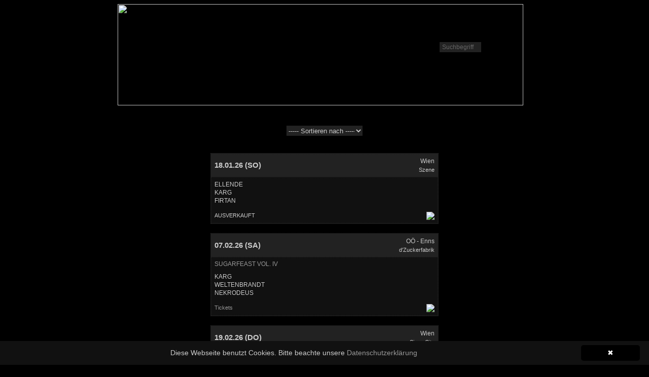

--- FILE ---
content_type: text/html; charset=UTF-8
request_url: https://blackmetal.at/php/dates.php
body_size: 5173
content:

	<html>
	<head>

	<title>Blackmetal.at - Dates</title>

<link rel="stylesheet" href="blackmetal.css">

<style>

/* Formular */

select {
	background-color: #222;
	color: #ccc;
	border:0;
	height:20px;
	width:150px;
}

input {
	background: #222;
	color: #ccc;
	border:0;
 	margin-left: 0px;
	margin-top: 3px;
	margin-bottom: 2px;
	height:20px;
}

textarea {
	background: #222;
	color: #ccc;
	border:0;
}
</style>

<script type="text/javascript">
function MM_swapImgRestore() { //v3.0
  var i,x,a=document.MM_sr; for(i=0;a&&i<a.length&&(x=a[i])&&x.oSrc;i++) x.src=x.oSrc;
}
function MM_preloadImages() { //v3.0
  var d=document; if(d.images){ if(!d.MM_p) d.MM_p=new Array();
    var i,j=d.MM_p.length,a=MM_preloadImages.arguments; for(i=0; i<a.length; i++)
    if (a[i].indexOf("#")!=0){ d.MM_p[j]=new Image; d.MM_p[j++].src=a[i];}}
}

function MM_findObj(n, d) { //v4.01
  var p,i,x;  if(!d) d=document; if((p=n.indexOf("?"))>0&&parent.frames.length) {
    d=parent.frames[n.substring(p+1)].document; n=n.substring(0,p);}
  if(!(x=d[n])&&d.all) x=d.all[n]; for (i=0;!x&&i<d.forms.length;i++) x=d.forms[i][n];
  for(i=0;!x&&d.layers&&i<d.layers.length;i++) x=MM_findObj(n,d.layers[i].document);
  if(!x && d.getElementById) x=d.getElementById(n); return x;
}

function MM_swapImage() { //v3.0
  var i,j=0,x,a=MM_swapImage.arguments; document.MM_sr=new Array; for(i=0;i<(a.length-2);i+=3)
   if ((x=MM_findObj(a[i]))!=null){document.MM_sr[j++]=x; if(!x.oSrc) x.oSrc=x.src; x.src=a[i+2];}
}
</script>

<!-- Smooth Scroll -->
<script type="text/javascript" src="https://ajax.googleapis.com/ajax/libs/jquery/1.3.2/jquery.min.js"></script>
<script type="text/javascript" src="js/smoothscroll.js"></script>

	</head>
	<body bgcolor="#000000" text="#FFFFFF" link="#999999" vlink="#666666" alink="#666666"><head>
<meta name="viewport" content="width=device-width, initial-scale=0.5">
</head>

<!-- Google Analytics Opt-Out -->
<script>
  var gaProperty = 'G-FPGFLHF7H3';
  var disableStr = 'ga-disable-' + gaProperty;
  if (document.cookie.indexOf(disableStr + '=true') > -1) {
  window[disableStr] = true;
  }
 function gaOptout() {
  document.cookie = disableStr + '=true; expires=Thu, 31 Dec 2099 23:59:59 UTC; path=/';
  window[disableStr] = true;
  alert("Ihre OptOut-Einstellungen für Google Analytics wurden gespeichert!");
  }
</script>

<!-- Google tag (gtag.js) -->
<script async src="https://www.googletagmanager.com/gtag/js?id=G-FPGFLHF7H3"></script>
<script>
  window.dataLayer = window.dataLayer || [];
  function gtag(){dataLayer.push(arguments);}
  gtag('js', new Date());

  gtag('config', 'G-FPGFLHF7H3');
</script>

<!-- Lucky Orange Code
<script type='text/javascript'>
window.__lo_site_id = 155583;

	(function() {
		var wa = document.createElement('script'); wa.type = 'text/javascript'; wa.async = true;
		wa.src = 'https://d10lpsik1i8c69.cloudfront.net/w.js';
		var s = document.getElementsByTagName('script')[0]; s.parentNode.insertBefore(wa, s);
	  })();
	</script>
End Lucky Orange Code -->

<script type="text/javascript" id="cookieinfo"
	data-moreinfo="https://www.blackmetal.at/php/dataprotection.php#cookies"
    data-divlinkbg="#000000"
    data-divlink="#ffffff"
	data-fg="#CCCCCC"
    data-bg="#111111"
    data-link="#999999"
	data-message="Diese Webseite benutzt Cookies. Bitte beachte unsere"
    data-linkmsg="Datenschutzerkl&auml;rung"
	src="//cookieinfoscript.com/js/cookieinfo.min.js">
</script>


<a name=top id=top></a>
		<style>
			#searchbox { margin-left:535px; margin-top: 80px;}
		</style>
<div id="fixedtop1">
<div id="searchbox" align="center">
<form action="search.php" method="post">
    <input class="search" type="text" name="q" size="10" value=" Suchbegriff" onFocus="if(this.value==' Suchbegriff') this.value=''"/><br>
</form>
  </div>
</div>

<center>
  <img src="../Images/navigation.jpg" width="800" height="200" usemap="#Map" border="0" />
  <map name="Map">
    <area shape="rect" coords="571,121,635,142" href="/php/contact.php" />
    <area shape="rect" coords="504,122,556,142" href="/php/team.php" />
    <area shape="rect" coords="436,122,488,142" href="/php/links.php" />
    <area shape="rect" coords="363,122,420,142" href="/php/bands.php" />
    <area shape="rect" coords="538,145,629,166" href="/php/interviews.php" />
    <area shape="rect" coords="402,146,518,167" href="/php/live-reviews.php" />
    <area shape="rect" coords="171,146,384,168" href="/php/cd-reviews.php" />
    <area shape="rect" coords="228,121,276,142" href="/php/news.php" />
    <area shape="rect" coords="295,121,345,142" href="/php/dates.php" />
    <area shape="rect" coords="162,122,213,142" href="/index.php" />
  </map>
  <img src="../Images/nopixel.jpg" width="12" height="0">
</center>
<head>
<!--
<script type="text/javascript"> 
// Bannerwechsler fuer m aus n Bannern ( m < n)
 
var tempo = 20000;  // Wechselgeschwindigkeit in Millisekunden
 
var banners = new Array(
// beliebige Anzahl von Bannern / nach Klammer ein Beistrich!
 new banner(
    "https://www.blackmetal.at/Images/ad/yourad.gif",
    "mailto:666@blackmetal.at?subject=Anfrage Banneranzeige / Advertisement",
    "Blackmetal.at Advertisement"
 )
);
  
function banner(img,lnk,alt) {
    this.img=img;
    this.lnk=lnk;
    this.alt=alt;
}
 
function wechsler(divid) {
    var jetzt = new Date();
    var msec = jetzt.getTime();
    var index = msec % banners.length;
    document.getElementById(divid).innerHTML =
    '<a href="' + banners[index].lnk + '" target="_blank">' +
    '<img src="' + banners[index].img + '" alt="' + banners[index].alt + '" title="' + banners[index].alt + '" border="0" width="468" height="60">'+ 
    '</a>';
    setTimeout ("wechsler('"+divid+"')", tempo );
}
</script> 
 
--> 
 
</head> 
<!--
<body onLoad="wechsler('banner1')" bgcolor=#000000 text=#FFFFFF link=#666666 vlink=#999999 alink=#999999>
-->
<body bgcolor=#000000 text=#FFFFFF link=#666666 vlink=#999999 alink=#999999>

<center><br />

<!--
<table width="0" border="0" cellspacing="0" cellpadding="0">
  <tr>
    <td><div id="banner1"></div>
	</td>
    <td>
	<img src="https://www.blackmetal.at/Images/anzeige.png" />
	</td>
  </tr>
</table>
<br />
</center>
-->

</body>
	<div align="center"><br>
	<!--
  	<a href="#" onClick="window.open('popup_dates.php','location', 'scrollbars=no,width=440,height=460')" class="linkbold">SCHICK
  	UNS DATES ODER UPDATES </a><br>
  	<br>
	<br>
	</span>
  	 

	  <span class=normal>
	  Beachtet, dass sich aufgrund der Corona-Situation kurzfristig Termine ändern können.<br>
	  Am besten auch die offiziellen Quellen der Veranstalter und Locations berücksichtigen.<br>
	  <br>
	  <br>
	  </span>-->

	  <form action="dates.php" method="post" >
	  <select name="action"  onchange="submit();">
	    <option value="">----- Sortieren nach -----</option>
	    <option value=""></option>
	    <option value="datum">Datum</option>
	    <option value="bundesland">Bundesland</option>
	    <option value="location">Location</option>
	    <option value="ausland">Ausland</option>
	    <option value="festivals">Festivals</option>
	    <option value="lastupdate">Letztes Update</option>
	    <option value="bmat">Blackmetal.at Events</option>
	  </select>
	</form>

  	<!-- </div> --><br class="normalbigbold">	<table align="center" width="450" cellspacing="0" cellpadding="6" bgcolor="#111111" bordercolor="#222222" style="border: 1px dotted #222222"> <tr>
					   <td class="title" bgcolor="#222222" align="left" style="border: 1px dotted #222222">18.01.26 (SO) </td><td class="normal" bgcolor="#222222" align="right" style="border: 1px dotted #222222">Wien<br><img src=../Images/nopixel.gif height=13 width=0><span class=klein>Szene</span>
				</td>
    			</tr>
    			<tr> <td colspan="2" class="normal" style="border: 1px dotted #222222">ELLENDE<br />
KARG<br />
FIRTAN<span class="klein"><br><br>AUSVERKAUFT</span> <a href=https://www.facebook.com/events/4280968885560187/ target=_blank><img src=../Images/icon_facebooksw.png border=0 style=float:right></a>
								</table>
  								<br>
								</body>
								</html>	<table align="center" width="450" cellspacing="0" cellpadding="6" bgcolor="#111111" bordercolor="#222222" style="border: 1px dotted #222222"> <tr>
					   <td class="title" bgcolor="#222222" align="left" style="border: 1px dotted #222222">07.02.26 (SA) </td><td class="normal" bgcolor="#222222" align="right" style="border: 1px dotted #222222">OÖ - Enns<br><img src=../Images/nopixel.gif height=13 width=0><span class=klein>d&#039;Zuckerfabrik</span>
				</td>
    			</tr>
    			<tr> <td colspan="2" class="normal" style="border: 1px dotted #222222"><a href=https://www.facebook.com/events/1154152626818713/ target="blank" class="link">SUGARFEAST VOL. IV</a><br><img src="../Images/nopixel.gif" height="22px" width="0">KARG<br />
WELTENBRANDT<br />
NEKRODEUS<span class="klein"><br><br><a href=https://kupfticket.com/en/events/sugarfeast-vol-iv-karg-weltenbrandt-nekrodeus target=_blank>Tickets</a></span> <a href=https://www.facebook.com/events/1154152626818713/ target=_blank><img src=../Images/icon_facebooksw.png border=0 style=float:right></a>
								</table>
  								<br>
								</body>
								</html>	<table align="center" width="450" cellspacing="0" cellpadding="6" bgcolor="#111111" bordercolor="#222222" style="border: 1px dotted #222222"> <tr>
					   <td class="title" bgcolor="#222222" align="left" style="border: 1px dotted #222222">19.02.26 (DO) </td><td class="normal" bgcolor="#222222" align="right" style="border: 1px dotted #222222">Wien<br><img src=../Images/nopixel.gif height=13 width=0><span class=klein>Simm City</span>
				</td>
    			</tr>
    			<tr> <td colspan="2" class="normal" style="border: 1px dotted #222222">MAYHEM<br />
MARDUK<br />
IMMOLATION<span class="klein"><br><br><a href=https://tickets.close2fan.com/event/mayhem-marduk-immolation-61smnm target=_blank>Tickets</a></span> <a href=https://www.facebook.com/events/814616291263968/ target=_blank><img src=../Images/icon_facebooksw.png border=0 style=float:right></a>
								</table>
  								<br>
								</body>
								</html>	<table align="center" width="450" cellspacing="0" cellpadding="6" bgcolor="#111111" bordercolor="#222222" style="border: 1px dotted #222222"> <tr>
					   <td class="title" bgcolor="#222222" align="left" style="border: 1px dotted #222222">12.03.26 (DO) </td><td class="normal" bgcolor="#222222" align="right" style="border: 1px dotted #222222">STMK - Graz<br><img src=../Images/nopixel.gif height=13 width=0><span class=klein>Orpheum</span>
				</td>
    			</tr>
    			<tr> <td colspan="2" class="normal" style="border: 1px dotted #222222">KANONENFIEBER<br />
MENTAL CRUELTY<span class="klein"><br><br>AUSVERKAUFT</span>
								</table>
  								<br>
								</body>
								</html>	<table align="center" width="450" cellspacing="0" cellpadding="6" bgcolor="#111111" bordercolor="#222222" style="border: 1px dotted #222222"> <tr>
					   <td class="title" bgcolor="#222222" align="left" style="border: 1px dotted #222222">21.03.26 (SA) </td><td class="normal" bgcolor="#222222" align="right" style="border: 1px dotted #222222">Wien<br><img src=../Images/nopixel.gif height=13 width=0><span class=klein>Szene</span>
				</td>
    			</tr>
    			<tr> <td colspan="2" class="normal" style="border: 1px dotted #222222"><a href=https://www.facebook.com/events/815397527734581 target="blank" class="link">THE FALL V</a><br><img src="../Images/nopixel.gif" height="22px" width="0">DARKENED NOCTURN SLAUGHTERCULT<br />
BÖLZER<br />
MISTHYRMING<br />
VITRIOL<br />
TREPANERINGSRITUALEN<br />
MYSTERIVM XARXES<span class="klein"><br><br><a href=https://tickets.close2fan.com/event/the-fall-v-q1kp46 target=_blank>Tickets</a></span> <a href=https://www.facebook.com/events/815397527734581 target=_blank><img src=../Images/icon_facebooksw.png border=0 style=float:right></a>
								</table>
  								<br>
								</body>
								</html>	<table align="center" width="450" cellspacing="0" cellpadding="6" bgcolor="#111111" bordercolor="#222222" style="border: 1px dotted #222222"> <tr>
					   <td class="title" bgcolor="#222222" align="left" style="border: 1px dotted #222222">24.04.26 (FR) </td><td class="normal" bgcolor="#222222" align="right" style="border: 1px dotted #222222">SBRG - Salzburg<br><img src=../Images/nopixel.gif height=13 width=0><span class=klein>Rockhouse Bar</span>
				</td>
    			</tr>
    			<tr> <td colspan="2" class="normal" style="border: 1px dotted #222222">1914<br />
KATLA<span class="klein"><br><br><a href=https://cooltix.at/event/692044eff0613b4b9e6f6d9d?countryCode=at&amp;eventSlug=692044eff0613b4b9e6f6d9d target=_blank>Tickets</a></span> <a href=https://www.facebook.com/events/823147853822845/ target=_blank><img src=../Images/icon_facebooksw.png border=0 style=float:right></a>
								</table>
  								<br>
								</body>
								</html>	<table align="center" width="450" cellspacing="0" cellpadding="6" bgcolor="#111111" bordercolor="#222222" style="border: 1px dotted #222222"> <tr>
					   <td class="title" bgcolor="#222222" align="left" style="border: 1px dotted #222222">26.04.26 (SO) </td><td class="normal" bgcolor="#222222" align="right" style="border: 1px dotted #222222">Wien<br><img src=../Images/nopixel.gif height=13 width=0><span class=klein>Chelsea</span>
				</td>
    			</tr>
    			<tr> <td colspan="2" class="normal" style="border: 1px dotted #222222">1914<br />
KATLA<span class="klein"><br><br><a href=https://www.oeticket.com/event/1914-chelsea-20966001/ target=_blank>Tickets</a></span> <a href=https://www.facebook.com/events/1044383081133309/ target=_blank><img src=../Images/icon_facebooksw.png border=0 style=float:right></a>
								</table>
  								<br>
								</body>
								</html>	<table align="center" width="450" cellspacing="0" cellpadding="6" bgcolor="#111111" bordercolor="#222222" style="border: 1px dotted #222222"> <tr>
					   <td class="title" bgcolor="#222222" align="left" style="border: 1px dotted #222222">04.07.26 (SA) </td><td class="normal" bgcolor="#222222" align="right" style="border: 1px dotted #222222">OÖ - Scharnstein<br><img src=../Images/nopixel.gif height=13 width=0><span class=klein>Bäckerberg</span>
				</td>
    			</tr>
    			<tr> <td colspan="2" class="normal" style="border: 1px dotted #222222"><a href=https://www.facebook.com/events/1310384260460863 target="blank" class="link">SICK MIDSUMMER</a><br><img src="../Images/nopixel.gif" height="22px" width="0">RUÏM<br />
LVCIFYRE<br />
DARVAZA<br />
ELLENDE<br />
BODYFARM<br />
THEOTOXIN <br />
PREDICTION <br />
PLAGUEPREACHER<span class="klein"><br><br>AUSVERKAUFT</span> <a href=https://www.facebook.com/events/1310384260460863 target=_blank><img src=../Images/icon_facebooksw.png border=0 style=float:right></a>
								</table>
  								<br>
								</body>
								</html>	<table align="center" width="450" cellspacing="0" cellpadding="6" bgcolor="#111111" bordercolor="#222222" style="border: 1px dotted #222222"> <tr>
					   <td class="title" bgcolor="#222222" align="left" style="border: 1px dotted #222222">02.07. (DO) - 05.07.26 (SO) </td><td class="normal" bgcolor="#222222" align="right" style="border: 1px dotted #222222">D   - Friesack<br><img src=../Images/nopixel.gif height=13 width=0><span class=klein>Freilichtbühne</span>
				</td>
    			</tr>
    			<tr> <td colspan="2" class="normal" style="border: 1px dotted #222222"><a href=https://www.facebook.com/events/1760965614784635 target="blank" class="link">UNDER THE BLACK SUN</a><br><img src="../Images/nopixel.gif" height="22px" width="0">AEGRUS<br />
DARKENED NOCTURN SLAUGHTERCULT<br />
HELHEIM<br />
IKU-TURSO<br />
INFERNAL EXECRATOR<br />
KAECK<br />
MAVORIM<br />
NUNSLAUGHTER<br />
PESTILENTIAL SHADOWS<br />
PLAGUEPREACHER<br />
SEELENWINTER<br />
THOU SHELL OF DEATH<br />
UADA<br />
VEL\'HAR<span class="klein"><br><br>UVM.</span> <a href=https://www.facebook.com/events/1760965614784635 target=_blank><img src=../Images/icon_facebooksw.png border=0 style=float:right></a><span class="klein"><br><br><a href=https://folter666shop.de/search?search=utbs2026 target=_blank>Tickets</a></span> <a href=https://www.facebook.com/events/1760965614784635 target=_blank><img src=../Images/icon_facebooksw.png border=0 style=float:right></a>
								</table>
  								<br>
								</body>
								</html>	<table align="center" width="450" cellspacing="0" cellpadding="6" bgcolor="#111111" bordercolor="#222222" style="border: 1px dotted #222222"> <tr>
					   <td class="title" bgcolor="#222222" align="left" style="border: 1px dotted #222222">16.07. (DO) - 18.07.26 (SA) </td><td class="normal" bgcolor="#222222" align="right" style="border: 1px dotted #222222">D   - Crispendorf<br><img src=../Images/nopixel.gif height=13 width=0><span class=klein>Ferienland</span>
				</td>
    			</tr>
    			<tr> <td colspan="2" class="normal" style="border: 1px dotted #222222"><a href=https://www.facebook.com/events/2810393482484019/ target="blank" class="link">CHAOS DESCENDS FESTIVAL</a><br><img src="../Images/nopixel.gif" height="22px" width="0">AURA NOIR<br />
BULLDOZER<br />
OBLITERATION<span class="klein"><br><br>UVM.</span> <a href=https://www.facebook.com/events/2810393482484019/ target=_blank><img src=../Images/icon_facebooksw.png border=0 style=float:right></a>
								</table>
  								<br>
								</body>
								</html>	<table align="center" width="450" cellspacing="0" cellpadding="6" bgcolor="#111111" bordercolor="#222222" style="border: 1px dotted #222222"> <tr>
					   <td class="title" bgcolor="#222222" align="left" style="border: 1px dotted #222222">05.09.26 (SA) </td><td class="normal" bgcolor="#222222" align="right" style="border: 1px dotted #222222">STMK - Graz<br><img src=../Images/nopixel.gif height=13 width=0><span class=klein>Club Wakuum</span>
				</td>
    			</tr>
    			<tr> <td colspan="2" class="normal" style="border: 1px dotted #222222"><a href=https://www.facebook.com/events/24849236388095076/ target="blank" class="link">DUNKELHATE FEST XI</a><br><img src="../Images/nopixel.gif" height="22px" width="0">MISANTHROPIC MIGHT<br />
WELTENASCHE<br />
PER NOCTEM ET NEBULAM
								</table>
  								<br>
								</body>
								</html>	<table align="center" width="450" cellspacing="0" cellpadding="6" bgcolor="#111111" bordercolor="#222222" style="border: 1px dotted #222222"> <tr>
					   <td class="title" bgcolor="#222222" align="left" style="border: 1px dotted #222222">03.10.26 (SA) </td><td class="normal" bgcolor="#222222" align="right" style="border: 1px dotted #222222">Wien<br><img src=../Images/nopixel.gif height=13 width=0><span class=klein>Arena</span>
				</td>
    			</tr>
    			<tr> <td colspan="2" class="normal" style="border: 1px dotted #222222"><a href=https://www.facebook.com/events/1136572457945570 target="blank" class="link">VIENNA METAL MEETING</a><br><img src="../Images/nopixel.gif" height="22px" width="0">SATYRICON<span class="klein"><br><br>UVM.</span> <a href=https://www.facebook.com/events/1136572457945570 target=_blank><img src=../Images/icon_facebooksw.png border=0 style=float:right></a><span class="klein"><br><br><a href=https://tickets.close2fan.com/event/vienna-metal-meeting-2026-fx7heh target=_blank>Tickets</a></span> <a href=https://www.facebook.com/events/1136572457945570 target=_blank><img src=../Images/icon_facebooksw.png border=0 style=float:right></a>
								</table>
  								<br>
								</body>
								</html><center><span class="klein">Insgesamt: 12 Dates</span></center>	<div align="center"><br>
<span class=klein style=color:#444;>
<a href="#top" class=link style=line-height:23px;>^^^</a><br>
&copy; Copyright bei BlackMetal.at - <a href="disclaimer.php" class="linkklein" style=color:#444;>Impressum</a> <span class="klein" style="color:#444;">|</span> <a href="dataprotection.php" class="linkklein" style="color:#444;">Datenschutzerkl&auml;rung</a> <span class="klein" style="color:#444;">|</span> <a href="http://www.facebook.com/blackmetal.at" class="linkklein" target="_blank" style=color:#444;>Facebook</a>
</span><br><br>
			</div>
			</body>
			</html>

--- FILE ---
content_type: text/css
request_url: https://blackmetal.at/php/blackmetal.css
body_size: 854
content:
/* Formular alt
input { border : 1px solid #FFFFFF; background-color: #060606; font-size: 9pt; color: #FFFFFF;}
textarea { border : 1px solid #FFFFFF; background-color: #060606; font-size: 9pt; color: #FFFFFF;}
select { border : 1px solid #FFFFFF; background-color: #060606; font-size: 9pt; color: #FFFFFF;} */

#fixedtop1 { position:absolute; top: 0px; left: 0; right: 0; border: none; z-index: 50; }

body {

scrollbar-3d-light-color:#060606;
scrollbar-arrow-color:#FFFFFF;
scrollbar-base-color:#FFFFFF;
scrollbar-dark-shadow-color:#060606;
scrollbar-face-color:#000000;
scrollbar-highlight-color:#060606;
scrollbar-track-color: #060606;
scrollbar-shadow-color:#FFFFFF;
background-image: url(../Images/background.jpg);
background-attachment: fixed;
}

a:link {color:#999; text-decoration:none}
a:visited {color:#999; text-decoration:none}
a:active {color:#999; text-decoration:none}
a:hover {  color:#CCC; text-decoration: none}

/* Formular */
select {
	background-color: #222;
	color: #ccc;
	border:0;
	height:20px;
	width:245px
}

input {
	background: #222;
	color: #ccc;
	border:0;
 	margin-left: 0px;
	margin-top: 3px;
	margin-bottom: 2px;
	height:20px;
}

.search {
	background: #222;
	color: #666;
	border:0;
	font-size:12px;
}

.searchie {
	background: #222;
	color: #666;
	border:0;
	font-size:12px;
	padding-top:4px;
}

textarea {
	background: #222;
	color: #ccc;
	border:0;
}

button {
	background: #222;
	color: #ccc;
	border:0;
 	margin-left: 0px;
	margin-top: 3px;
	margin-bottom: 2px;
	width:70px;
	height:20px;
}

/* Formular */

b {
color: #CCC; }

strong {
color: #CCC; }

.klein {font-family: Verdana, Arial, Helvetica, sans-serif;
	color: #CCC;
	font-size: 8pt;
	font-style: normal;
	line-height: 14px;
	font-weight: normal;
	font-variant: normal;
	text-transform: none;
	text-decoration: none}

.linkklein {font-family: Verdana, Arial, Helvetica, sans-serif;
	color: #999;
	font-size: 8pt;
	font-style: normal;
	line-height: 14px;
	font-weight: normal;
	font-variant: normal;
	text-transform: none;
	text-decoration: none}

.linkbold {font-family: Verdana, Arial, Helvetica, sans-serif;
	font-size: 9pt;
	font-style: normal;
	line-height: normal;
	font-weight: bold;
	font-variant: normal;
	text-transform: none;
	text-decoration: none}

.linkbigbold {font-family: Verdana, Arial, Helvetica, sans-serif;
	color: #999;
	font-size: 12pt;
	font-style: normal;
	line-height: normal;
	font-weight: bold;
	font-variant: normal;
	text-transform: none;
	text-decoration: none}

.link {font-family: Verdana, Arial, Helvetica, sans-serif;
	color: #999;
	font-size: 9pt;
	font-style: normal;
	line-height: normal;
	font-weight: normal;
	font-variant: normal;
	text-transform: none;
	text-decoration: none}

.linkohne {font-family: Verdana, Arial, Helvetica, sans-serif;
	color: #999;
	font-size: 9pt;
	font-style: normal;
	line-height: normal;
	font-weight: normal;
	font-variant: normal;
	text-transform: none;
	text-decoration: none}

.normal {font-family: Verdana, Arial, Helvetica, sans-serif;
	color: #CCC;
	font-size: 9pt;
	font-style: normal;
	line-height: 16px;
	font-weight: normal;
	font-variant: normal;
	text-transform: none;
	text-decoration: none}

.normalbold {font-family: Verdana, Arial, Helvetica, sans-serif;
	color: #CCC;
	font-size: 9pt;
	font-style: normal;
	line-height: normal;
	font-weight: bold;
	font-variant: normal;
	text-transform: none;
	text-decoration: none}

.normalbig {font-family: Verdana, Arial, Helvetica, sans-serif;
	color: #CCC;
	font-size: 12pt;
	font-style: normal;
	line-height: normal;
	font-weight: normal;
	font-variant: normal;
	text-transform: none;
	text-decoration: none}

.normalbigbold {font-family: Verdana, Arial, Helvetica, sans-serif;
	color: #CCC;
	font-size: 12pt;
	font-style: normal;
	line-height: normal;
	font-weight: bold;
	font-variant: normal;
	text-transform: none;
	text-decoration: none}

.normalboldabstand {
	color: #CCC;
	font-family: Verdana, Arial, Helvetica, sans-serif;
	font-size: 9pt;
	font-style: normal;
	line-height: 20px;
	font-weight: bold;
	font-variant: normal;
	text-transform: none;
	text-decoration: none;
}

.title {font-family: Verdana, Arial, Helvetica, sans-serif;
	color: #CCC;
	font-size: 11pt;
	font-style: normal;
	line-height: normal;
	font-weight: bold;
	font-variant: normal;
	text-transform: none;
	text-decoration: none}

.normalabstand {
	color: #CCC;
font-family: Verdana, Arial, Helvetica, sans-serif;
	font-size: 9pt;
	font-style: normal;
	line-height: 17px;
	font-weight: normal;
	font-variant: normal;
	text-transform: none;
	text-decoration: none
}

.hauptnormal {
font-family: Verdana, Arial, Helvetica, sans-serif;
	font-size: 9pt;
	font-style: normal;
	line-height: 5px;
	font-weight: normal;
	font-variant: normal;
	text-transform: none;
	text-decoration: none
}

.hauptklein {
	color: #CCC;
font-family: Verdana, Arial, Helvetica, sans-serif;
	font-size: 8pt;
	font-style: normal;
	line-height: 5px;
	font-weight: normal;
	font-variant: normal;
	text-transform: none;
	text-decoration: none
}

.normalreviewabstand {
	color: #CCC;
font-family: Verdana, Arial, Helvetica, sans-serif;
	font-size: 9pt;
	font-style: normal;
	line-height: 25px;
	font-weight: normal;
	font-variant: normal;
	text-transform: none;
	text-decoration: none
}

.kleinreviewabstand {
	color: #CCC;
font-family: Verdana, Arial, Helvetica, sans-serif;
	font-size: 8pt;
	font-style: normal;
	line-height: 20px;
	font-weight: normal;
	font-variant: normal;
	text-transform: none;
	text-decoration: none
}
.haupt {
	font-family: Verdana, Arial, Helvetica, sans-serif;
	font-size: 8pt;
	line-height: normal;
	font-weight: normal;
	font-variant: normal;
	color: #FFFFFF;
	text-decoration: none;
	font-style: normal;


}
.kleinabstand {
	color: #CCC;
font-family: Verdana, Arial, Helvetica, sans-serif;
	font-size: 8pt;
	font-style: normal;
	line-height: 20px;
	font-weight: normal;
	font-variant: normal;
	text-transform: none;
	text-decoration: none
}

.livereviewlivefoto {font-family: Verdana, Arial, Helvetica, sans-serif;
	color: #999;
	font-size: 8pt;
	font-style: normal;
	line-height: 14px;
	letter-spacing: 1px;
	font-weight: normal;
	font-variant: normal;
	text-transform: none;
	text-decoration: none}

.abc {font-family: Verdana, Arial, Helvetica, sans-serif;
	font-size: 9pt;
	font-style: normal;
	line-height: normal;
	font-weight: normal;
	font-variant: normal;
	text-transform: none;
	text-decoration: none}
